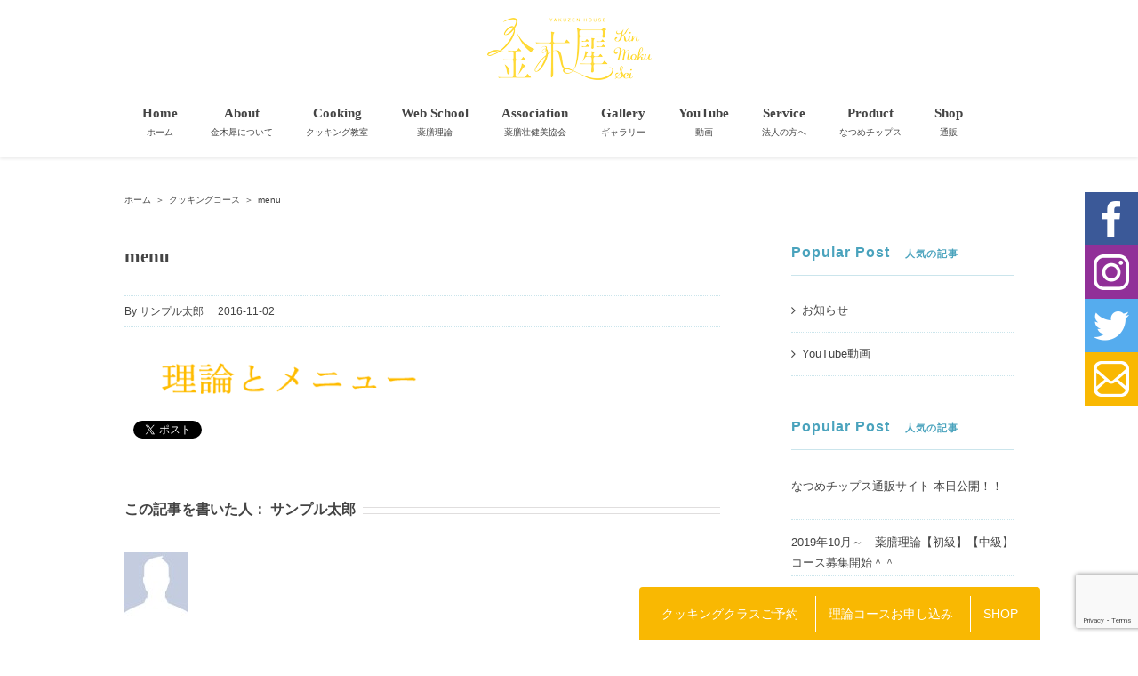

--- FILE ---
content_type: text/html; charset=utf-8
request_url: https://www.google.com/recaptcha/api2/anchor?ar=1&k=6LepusknAAAAAGGefygBVdMcj-VRzIst8GDbjCLq&co=aHR0cHM6Ly9raW5tb2t1c2VpLXkuY29tOjQ0Mw..&hl=en&v=PoyoqOPhxBO7pBk68S4YbpHZ&size=invisible&anchor-ms=20000&execute-ms=30000&cb=oftmkb3qjzim
body_size: 49835
content:
<!DOCTYPE HTML><html dir="ltr" lang="en"><head><meta http-equiv="Content-Type" content="text/html; charset=UTF-8">
<meta http-equiv="X-UA-Compatible" content="IE=edge">
<title>reCAPTCHA</title>
<style type="text/css">
/* cyrillic-ext */
@font-face {
  font-family: 'Roboto';
  font-style: normal;
  font-weight: 400;
  font-stretch: 100%;
  src: url(//fonts.gstatic.com/s/roboto/v48/KFO7CnqEu92Fr1ME7kSn66aGLdTylUAMa3GUBHMdazTgWw.woff2) format('woff2');
  unicode-range: U+0460-052F, U+1C80-1C8A, U+20B4, U+2DE0-2DFF, U+A640-A69F, U+FE2E-FE2F;
}
/* cyrillic */
@font-face {
  font-family: 'Roboto';
  font-style: normal;
  font-weight: 400;
  font-stretch: 100%;
  src: url(//fonts.gstatic.com/s/roboto/v48/KFO7CnqEu92Fr1ME7kSn66aGLdTylUAMa3iUBHMdazTgWw.woff2) format('woff2');
  unicode-range: U+0301, U+0400-045F, U+0490-0491, U+04B0-04B1, U+2116;
}
/* greek-ext */
@font-face {
  font-family: 'Roboto';
  font-style: normal;
  font-weight: 400;
  font-stretch: 100%;
  src: url(//fonts.gstatic.com/s/roboto/v48/KFO7CnqEu92Fr1ME7kSn66aGLdTylUAMa3CUBHMdazTgWw.woff2) format('woff2');
  unicode-range: U+1F00-1FFF;
}
/* greek */
@font-face {
  font-family: 'Roboto';
  font-style: normal;
  font-weight: 400;
  font-stretch: 100%;
  src: url(//fonts.gstatic.com/s/roboto/v48/KFO7CnqEu92Fr1ME7kSn66aGLdTylUAMa3-UBHMdazTgWw.woff2) format('woff2');
  unicode-range: U+0370-0377, U+037A-037F, U+0384-038A, U+038C, U+038E-03A1, U+03A3-03FF;
}
/* math */
@font-face {
  font-family: 'Roboto';
  font-style: normal;
  font-weight: 400;
  font-stretch: 100%;
  src: url(//fonts.gstatic.com/s/roboto/v48/KFO7CnqEu92Fr1ME7kSn66aGLdTylUAMawCUBHMdazTgWw.woff2) format('woff2');
  unicode-range: U+0302-0303, U+0305, U+0307-0308, U+0310, U+0312, U+0315, U+031A, U+0326-0327, U+032C, U+032F-0330, U+0332-0333, U+0338, U+033A, U+0346, U+034D, U+0391-03A1, U+03A3-03A9, U+03B1-03C9, U+03D1, U+03D5-03D6, U+03F0-03F1, U+03F4-03F5, U+2016-2017, U+2034-2038, U+203C, U+2040, U+2043, U+2047, U+2050, U+2057, U+205F, U+2070-2071, U+2074-208E, U+2090-209C, U+20D0-20DC, U+20E1, U+20E5-20EF, U+2100-2112, U+2114-2115, U+2117-2121, U+2123-214F, U+2190, U+2192, U+2194-21AE, U+21B0-21E5, U+21F1-21F2, U+21F4-2211, U+2213-2214, U+2216-22FF, U+2308-230B, U+2310, U+2319, U+231C-2321, U+2336-237A, U+237C, U+2395, U+239B-23B7, U+23D0, U+23DC-23E1, U+2474-2475, U+25AF, U+25B3, U+25B7, U+25BD, U+25C1, U+25CA, U+25CC, U+25FB, U+266D-266F, U+27C0-27FF, U+2900-2AFF, U+2B0E-2B11, U+2B30-2B4C, U+2BFE, U+3030, U+FF5B, U+FF5D, U+1D400-1D7FF, U+1EE00-1EEFF;
}
/* symbols */
@font-face {
  font-family: 'Roboto';
  font-style: normal;
  font-weight: 400;
  font-stretch: 100%;
  src: url(//fonts.gstatic.com/s/roboto/v48/KFO7CnqEu92Fr1ME7kSn66aGLdTylUAMaxKUBHMdazTgWw.woff2) format('woff2');
  unicode-range: U+0001-000C, U+000E-001F, U+007F-009F, U+20DD-20E0, U+20E2-20E4, U+2150-218F, U+2190, U+2192, U+2194-2199, U+21AF, U+21E6-21F0, U+21F3, U+2218-2219, U+2299, U+22C4-22C6, U+2300-243F, U+2440-244A, U+2460-24FF, U+25A0-27BF, U+2800-28FF, U+2921-2922, U+2981, U+29BF, U+29EB, U+2B00-2BFF, U+4DC0-4DFF, U+FFF9-FFFB, U+10140-1018E, U+10190-1019C, U+101A0, U+101D0-101FD, U+102E0-102FB, U+10E60-10E7E, U+1D2C0-1D2D3, U+1D2E0-1D37F, U+1F000-1F0FF, U+1F100-1F1AD, U+1F1E6-1F1FF, U+1F30D-1F30F, U+1F315, U+1F31C, U+1F31E, U+1F320-1F32C, U+1F336, U+1F378, U+1F37D, U+1F382, U+1F393-1F39F, U+1F3A7-1F3A8, U+1F3AC-1F3AF, U+1F3C2, U+1F3C4-1F3C6, U+1F3CA-1F3CE, U+1F3D4-1F3E0, U+1F3ED, U+1F3F1-1F3F3, U+1F3F5-1F3F7, U+1F408, U+1F415, U+1F41F, U+1F426, U+1F43F, U+1F441-1F442, U+1F444, U+1F446-1F449, U+1F44C-1F44E, U+1F453, U+1F46A, U+1F47D, U+1F4A3, U+1F4B0, U+1F4B3, U+1F4B9, U+1F4BB, U+1F4BF, U+1F4C8-1F4CB, U+1F4D6, U+1F4DA, U+1F4DF, U+1F4E3-1F4E6, U+1F4EA-1F4ED, U+1F4F7, U+1F4F9-1F4FB, U+1F4FD-1F4FE, U+1F503, U+1F507-1F50B, U+1F50D, U+1F512-1F513, U+1F53E-1F54A, U+1F54F-1F5FA, U+1F610, U+1F650-1F67F, U+1F687, U+1F68D, U+1F691, U+1F694, U+1F698, U+1F6AD, U+1F6B2, U+1F6B9-1F6BA, U+1F6BC, U+1F6C6-1F6CF, U+1F6D3-1F6D7, U+1F6E0-1F6EA, U+1F6F0-1F6F3, U+1F6F7-1F6FC, U+1F700-1F7FF, U+1F800-1F80B, U+1F810-1F847, U+1F850-1F859, U+1F860-1F887, U+1F890-1F8AD, U+1F8B0-1F8BB, U+1F8C0-1F8C1, U+1F900-1F90B, U+1F93B, U+1F946, U+1F984, U+1F996, U+1F9E9, U+1FA00-1FA6F, U+1FA70-1FA7C, U+1FA80-1FA89, U+1FA8F-1FAC6, U+1FACE-1FADC, U+1FADF-1FAE9, U+1FAF0-1FAF8, U+1FB00-1FBFF;
}
/* vietnamese */
@font-face {
  font-family: 'Roboto';
  font-style: normal;
  font-weight: 400;
  font-stretch: 100%;
  src: url(//fonts.gstatic.com/s/roboto/v48/KFO7CnqEu92Fr1ME7kSn66aGLdTylUAMa3OUBHMdazTgWw.woff2) format('woff2');
  unicode-range: U+0102-0103, U+0110-0111, U+0128-0129, U+0168-0169, U+01A0-01A1, U+01AF-01B0, U+0300-0301, U+0303-0304, U+0308-0309, U+0323, U+0329, U+1EA0-1EF9, U+20AB;
}
/* latin-ext */
@font-face {
  font-family: 'Roboto';
  font-style: normal;
  font-weight: 400;
  font-stretch: 100%;
  src: url(//fonts.gstatic.com/s/roboto/v48/KFO7CnqEu92Fr1ME7kSn66aGLdTylUAMa3KUBHMdazTgWw.woff2) format('woff2');
  unicode-range: U+0100-02BA, U+02BD-02C5, U+02C7-02CC, U+02CE-02D7, U+02DD-02FF, U+0304, U+0308, U+0329, U+1D00-1DBF, U+1E00-1E9F, U+1EF2-1EFF, U+2020, U+20A0-20AB, U+20AD-20C0, U+2113, U+2C60-2C7F, U+A720-A7FF;
}
/* latin */
@font-face {
  font-family: 'Roboto';
  font-style: normal;
  font-weight: 400;
  font-stretch: 100%;
  src: url(//fonts.gstatic.com/s/roboto/v48/KFO7CnqEu92Fr1ME7kSn66aGLdTylUAMa3yUBHMdazQ.woff2) format('woff2');
  unicode-range: U+0000-00FF, U+0131, U+0152-0153, U+02BB-02BC, U+02C6, U+02DA, U+02DC, U+0304, U+0308, U+0329, U+2000-206F, U+20AC, U+2122, U+2191, U+2193, U+2212, U+2215, U+FEFF, U+FFFD;
}
/* cyrillic-ext */
@font-face {
  font-family: 'Roboto';
  font-style: normal;
  font-weight: 500;
  font-stretch: 100%;
  src: url(//fonts.gstatic.com/s/roboto/v48/KFO7CnqEu92Fr1ME7kSn66aGLdTylUAMa3GUBHMdazTgWw.woff2) format('woff2');
  unicode-range: U+0460-052F, U+1C80-1C8A, U+20B4, U+2DE0-2DFF, U+A640-A69F, U+FE2E-FE2F;
}
/* cyrillic */
@font-face {
  font-family: 'Roboto';
  font-style: normal;
  font-weight: 500;
  font-stretch: 100%;
  src: url(//fonts.gstatic.com/s/roboto/v48/KFO7CnqEu92Fr1ME7kSn66aGLdTylUAMa3iUBHMdazTgWw.woff2) format('woff2');
  unicode-range: U+0301, U+0400-045F, U+0490-0491, U+04B0-04B1, U+2116;
}
/* greek-ext */
@font-face {
  font-family: 'Roboto';
  font-style: normal;
  font-weight: 500;
  font-stretch: 100%;
  src: url(//fonts.gstatic.com/s/roboto/v48/KFO7CnqEu92Fr1ME7kSn66aGLdTylUAMa3CUBHMdazTgWw.woff2) format('woff2');
  unicode-range: U+1F00-1FFF;
}
/* greek */
@font-face {
  font-family: 'Roboto';
  font-style: normal;
  font-weight: 500;
  font-stretch: 100%;
  src: url(//fonts.gstatic.com/s/roboto/v48/KFO7CnqEu92Fr1ME7kSn66aGLdTylUAMa3-UBHMdazTgWw.woff2) format('woff2');
  unicode-range: U+0370-0377, U+037A-037F, U+0384-038A, U+038C, U+038E-03A1, U+03A3-03FF;
}
/* math */
@font-face {
  font-family: 'Roboto';
  font-style: normal;
  font-weight: 500;
  font-stretch: 100%;
  src: url(//fonts.gstatic.com/s/roboto/v48/KFO7CnqEu92Fr1ME7kSn66aGLdTylUAMawCUBHMdazTgWw.woff2) format('woff2');
  unicode-range: U+0302-0303, U+0305, U+0307-0308, U+0310, U+0312, U+0315, U+031A, U+0326-0327, U+032C, U+032F-0330, U+0332-0333, U+0338, U+033A, U+0346, U+034D, U+0391-03A1, U+03A3-03A9, U+03B1-03C9, U+03D1, U+03D5-03D6, U+03F0-03F1, U+03F4-03F5, U+2016-2017, U+2034-2038, U+203C, U+2040, U+2043, U+2047, U+2050, U+2057, U+205F, U+2070-2071, U+2074-208E, U+2090-209C, U+20D0-20DC, U+20E1, U+20E5-20EF, U+2100-2112, U+2114-2115, U+2117-2121, U+2123-214F, U+2190, U+2192, U+2194-21AE, U+21B0-21E5, U+21F1-21F2, U+21F4-2211, U+2213-2214, U+2216-22FF, U+2308-230B, U+2310, U+2319, U+231C-2321, U+2336-237A, U+237C, U+2395, U+239B-23B7, U+23D0, U+23DC-23E1, U+2474-2475, U+25AF, U+25B3, U+25B7, U+25BD, U+25C1, U+25CA, U+25CC, U+25FB, U+266D-266F, U+27C0-27FF, U+2900-2AFF, U+2B0E-2B11, U+2B30-2B4C, U+2BFE, U+3030, U+FF5B, U+FF5D, U+1D400-1D7FF, U+1EE00-1EEFF;
}
/* symbols */
@font-face {
  font-family: 'Roboto';
  font-style: normal;
  font-weight: 500;
  font-stretch: 100%;
  src: url(//fonts.gstatic.com/s/roboto/v48/KFO7CnqEu92Fr1ME7kSn66aGLdTylUAMaxKUBHMdazTgWw.woff2) format('woff2');
  unicode-range: U+0001-000C, U+000E-001F, U+007F-009F, U+20DD-20E0, U+20E2-20E4, U+2150-218F, U+2190, U+2192, U+2194-2199, U+21AF, U+21E6-21F0, U+21F3, U+2218-2219, U+2299, U+22C4-22C6, U+2300-243F, U+2440-244A, U+2460-24FF, U+25A0-27BF, U+2800-28FF, U+2921-2922, U+2981, U+29BF, U+29EB, U+2B00-2BFF, U+4DC0-4DFF, U+FFF9-FFFB, U+10140-1018E, U+10190-1019C, U+101A0, U+101D0-101FD, U+102E0-102FB, U+10E60-10E7E, U+1D2C0-1D2D3, U+1D2E0-1D37F, U+1F000-1F0FF, U+1F100-1F1AD, U+1F1E6-1F1FF, U+1F30D-1F30F, U+1F315, U+1F31C, U+1F31E, U+1F320-1F32C, U+1F336, U+1F378, U+1F37D, U+1F382, U+1F393-1F39F, U+1F3A7-1F3A8, U+1F3AC-1F3AF, U+1F3C2, U+1F3C4-1F3C6, U+1F3CA-1F3CE, U+1F3D4-1F3E0, U+1F3ED, U+1F3F1-1F3F3, U+1F3F5-1F3F7, U+1F408, U+1F415, U+1F41F, U+1F426, U+1F43F, U+1F441-1F442, U+1F444, U+1F446-1F449, U+1F44C-1F44E, U+1F453, U+1F46A, U+1F47D, U+1F4A3, U+1F4B0, U+1F4B3, U+1F4B9, U+1F4BB, U+1F4BF, U+1F4C8-1F4CB, U+1F4D6, U+1F4DA, U+1F4DF, U+1F4E3-1F4E6, U+1F4EA-1F4ED, U+1F4F7, U+1F4F9-1F4FB, U+1F4FD-1F4FE, U+1F503, U+1F507-1F50B, U+1F50D, U+1F512-1F513, U+1F53E-1F54A, U+1F54F-1F5FA, U+1F610, U+1F650-1F67F, U+1F687, U+1F68D, U+1F691, U+1F694, U+1F698, U+1F6AD, U+1F6B2, U+1F6B9-1F6BA, U+1F6BC, U+1F6C6-1F6CF, U+1F6D3-1F6D7, U+1F6E0-1F6EA, U+1F6F0-1F6F3, U+1F6F7-1F6FC, U+1F700-1F7FF, U+1F800-1F80B, U+1F810-1F847, U+1F850-1F859, U+1F860-1F887, U+1F890-1F8AD, U+1F8B0-1F8BB, U+1F8C0-1F8C1, U+1F900-1F90B, U+1F93B, U+1F946, U+1F984, U+1F996, U+1F9E9, U+1FA00-1FA6F, U+1FA70-1FA7C, U+1FA80-1FA89, U+1FA8F-1FAC6, U+1FACE-1FADC, U+1FADF-1FAE9, U+1FAF0-1FAF8, U+1FB00-1FBFF;
}
/* vietnamese */
@font-face {
  font-family: 'Roboto';
  font-style: normal;
  font-weight: 500;
  font-stretch: 100%;
  src: url(//fonts.gstatic.com/s/roboto/v48/KFO7CnqEu92Fr1ME7kSn66aGLdTylUAMa3OUBHMdazTgWw.woff2) format('woff2');
  unicode-range: U+0102-0103, U+0110-0111, U+0128-0129, U+0168-0169, U+01A0-01A1, U+01AF-01B0, U+0300-0301, U+0303-0304, U+0308-0309, U+0323, U+0329, U+1EA0-1EF9, U+20AB;
}
/* latin-ext */
@font-face {
  font-family: 'Roboto';
  font-style: normal;
  font-weight: 500;
  font-stretch: 100%;
  src: url(//fonts.gstatic.com/s/roboto/v48/KFO7CnqEu92Fr1ME7kSn66aGLdTylUAMa3KUBHMdazTgWw.woff2) format('woff2');
  unicode-range: U+0100-02BA, U+02BD-02C5, U+02C7-02CC, U+02CE-02D7, U+02DD-02FF, U+0304, U+0308, U+0329, U+1D00-1DBF, U+1E00-1E9F, U+1EF2-1EFF, U+2020, U+20A0-20AB, U+20AD-20C0, U+2113, U+2C60-2C7F, U+A720-A7FF;
}
/* latin */
@font-face {
  font-family: 'Roboto';
  font-style: normal;
  font-weight: 500;
  font-stretch: 100%;
  src: url(//fonts.gstatic.com/s/roboto/v48/KFO7CnqEu92Fr1ME7kSn66aGLdTylUAMa3yUBHMdazQ.woff2) format('woff2');
  unicode-range: U+0000-00FF, U+0131, U+0152-0153, U+02BB-02BC, U+02C6, U+02DA, U+02DC, U+0304, U+0308, U+0329, U+2000-206F, U+20AC, U+2122, U+2191, U+2193, U+2212, U+2215, U+FEFF, U+FFFD;
}
/* cyrillic-ext */
@font-face {
  font-family: 'Roboto';
  font-style: normal;
  font-weight: 900;
  font-stretch: 100%;
  src: url(//fonts.gstatic.com/s/roboto/v48/KFO7CnqEu92Fr1ME7kSn66aGLdTylUAMa3GUBHMdazTgWw.woff2) format('woff2');
  unicode-range: U+0460-052F, U+1C80-1C8A, U+20B4, U+2DE0-2DFF, U+A640-A69F, U+FE2E-FE2F;
}
/* cyrillic */
@font-face {
  font-family: 'Roboto';
  font-style: normal;
  font-weight: 900;
  font-stretch: 100%;
  src: url(//fonts.gstatic.com/s/roboto/v48/KFO7CnqEu92Fr1ME7kSn66aGLdTylUAMa3iUBHMdazTgWw.woff2) format('woff2');
  unicode-range: U+0301, U+0400-045F, U+0490-0491, U+04B0-04B1, U+2116;
}
/* greek-ext */
@font-face {
  font-family: 'Roboto';
  font-style: normal;
  font-weight: 900;
  font-stretch: 100%;
  src: url(//fonts.gstatic.com/s/roboto/v48/KFO7CnqEu92Fr1ME7kSn66aGLdTylUAMa3CUBHMdazTgWw.woff2) format('woff2');
  unicode-range: U+1F00-1FFF;
}
/* greek */
@font-face {
  font-family: 'Roboto';
  font-style: normal;
  font-weight: 900;
  font-stretch: 100%;
  src: url(//fonts.gstatic.com/s/roboto/v48/KFO7CnqEu92Fr1ME7kSn66aGLdTylUAMa3-UBHMdazTgWw.woff2) format('woff2');
  unicode-range: U+0370-0377, U+037A-037F, U+0384-038A, U+038C, U+038E-03A1, U+03A3-03FF;
}
/* math */
@font-face {
  font-family: 'Roboto';
  font-style: normal;
  font-weight: 900;
  font-stretch: 100%;
  src: url(//fonts.gstatic.com/s/roboto/v48/KFO7CnqEu92Fr1ME7kSn66aGLdTylUAMawCUBHMdazTgWw.woff2) format('woff2');
  unicode-range: U+0302-0303, U+0305, U+0307-0308, U+0310, U+0312, U+0315, U+031A, U+0326-0327, U+032C, U+032F-0330, U+0332-0333, U+0338, U+033A, U+0346, U+034D, U+0391-03A1, U+03A3-03A9, U+03B1-03C9, U+03D1, U+03D5-03D6, U+03F0-03F1, U+03F4-03F5, U+2016-2017, U+2034-2038, U+203C, U+2040, U+2043, U+2047, U+2050, U+2057, U+205F, U+2070-2071, U+2074-208E, U+2090-209C, U+20D0-20DC, U+20E1, U+20E5-20EF, U+2100-2112, U+2114-2115, U+2117-2121, U+2123-214F, U+2190, U+2192, U+2194-21AE, U+21B0-21E5, U+21F1-21F2, U+21F4-2211, U+2213-2214, U+2216-22FF, U+2308-230B, U+2310, U+2319, U+231C-2321, U+2336-237A, U+237C, U+2395, U+239B-23B7, U+23D0, U+23DC-23E1, U+2474-2475, U+25AF, U+25B3, U+25B7, U+25BD, U+25C1, U+25CA, U+25CC, U+25FB, U+266D-266F, U+27C0-27FF, U+2900-2AFF, U+2B0E-2B11, U+2B30-2B4C, U+2BFE, U+3030, U+FF5B, U+FF5D, U+1D400-1D7FF, U+1EE00-1EEFF;
}
/* symbols */
@font-face {
  font-family: 'Roboto';
  font-style: normal;
  font-weight: 900;
  font-stretch: 100%;
  src: url(//fonts.gstatic.com/s/roboto/v48/KFO7CnqEu92Fr1ME7kSn66aGLdTylUAMaxKUBHMdazTgWw.woff2) format('woff2');
  unicode-range: U+0001-000C, U+000E-001F, U+007F-009F, U+20DD-20E0, U+20E2-20E4, U+2150-218F, U+2190, U+2192, U+2194-2199, U+21AF, U+21E6-21F0, U+21F3, U+2218-2219, U+2299, U+22C4-22C6, U+2300-243F, U+2440-244A, U+2460-24FF, U+25A0-27BF, U+2800-28FF, U+2921-2922, U+2981, U+29BF, U+29EB, U+2B00-2BFF, U+4DC0-4DFF, U+FFF9-FFFB, U+10140-1018E, U+10190-1019C, U+101A0, U+101D0-101FD, U+102E0-102FB, U+10E60-10E7E, U+1D2C0-1D2D3, U+1D2E0-1D37F, U+1F000-1F0FF, U+1F100-1F1AD, U+1F1E6-1F1FF, U+1F30D-1F30F, U+1F315, U+1F31C, U+1F31E, U+1F320-1F32C, U+1F336, U+1F378, U+1F37D, U+1F382, U+1F393-1F39F, U+1F3A7-1F3A8, U+1F3AC-1F3AF, U+1F3C2, U+1F3C4-1F3C6, U+1F3CA-1F3CE, U+1F3D4-1F3E0, U+1F3ED, U+1F3F1-1F3F3, U+1F3F5-1F3F7, U+1F408, U+1F415, U+1F41F, U+1F426, U+1F43F, U+1F441-1F442, U+1F444, U+1F446-1F449, U+1F44C-1F44E, U+1F453, U+1F46A, U+1F47D, U+1F4A3, U+1F4B0, U+1F4B3, U+1F4B9, U+1F4BB, U+1F4BF, U+1F4C8-1F4CB, U+1F4D6, U+1F4DA, U+1F4DF, U+1F4E3-1F4E6, U+1F4EA-1F4ED, U+1F4F7, U+1F4F9-1F4FB, U+1F4FD-1F4FE, U+1F503, U+1F507-1F50B, U+1F50D, U+1F512-1F513, U+1F53E-1F54A, U+1F54F-1F5FA, U+1F610, U+1F650-1F67F, U+1F687, U+1F68D, U+1F691, U+1F694, U+1F698, U+1F6AD, U+1F6B2, U+1F6B9-1F6BA, U+1F6BC, U+1F6C6-1F6CF, U+1F6D3-1F6D7, U+1F6E0-1F6EA, U+1F6F0-1F6F3, U+1F6F7-1F6FC, U+1F700-1F7FF, U+1F800-1F80B, U+1F810-1F847, U+1F850-1F859, U+1F860-1F887, U+1F890-1F8AD, U+1F8B0-1F8BB, U+1F8C0-1F8C1, U+1F900-1F90B, U+1F93B, U+1F946, U+1F984, U+1F996, U+1F9E9, U+1FA00-1FA6F, U+1FA70-1FA7C, U+1FA80-1FA89, U+1FA8F-1FAC6, U+1FACE-1FADC, U+1FADF-1FAE9, U+1FAF0-1FAF8, U+1FB00-1FBFF;
}
/* vietnamese */
@font-face {
  font-family: 'Roboto';
  font-style: normal;
  font-weight: 900;
  font-stretch: 100%;
  src: url(//fonts.gstatic.com/s/roboto/v48/KFO7CnqEu92Fr1ME7kSn66aGLdTylUAMa3OUBHMdazTgWw.woff2) format('woff2');
  unicode-range: U+0102-0103, U+0110-0111, U+0128-0129, U+0168-0169, U+01A0-01A1, U+01AF-01B0, U+0300-0301, U+0303-0304, U+0308-0309, U+0323, U+0329, U+1EA0-1EF9, U+20AB;
}
/* latin-ext */
@font-face {
  font-family: 'Roboto';
  font-style: normal;
  font-weight: 900;
  font-stretch: 100%;
  src: url(//fonts.gstatic.com/s/roboto/v48/KFO7CnqEu92Fr1ME7kSn66aGLdTylUAMa3KUBHMdazTgWw.woff2) format('woff2');
  unicode-range: U+0100-02BA, U+02BD-02C5, U+02C7-02CC, U+02CE-02D7, U+02DD-02FF, U+0304, U+0308, U+0329, U+1D00-1DBF, U+1E00-1E9F, U+1EF2-1EFF, U+2020, U+20A0-20AB, U+20AD-20C0, U+2113, U+2C60-2C7F, U+A720-A7FF;
}
/* latin */
@font-face {
  font-family: 'Roboto';
  font-style: normal;
  font-weight: 900;
  font-stretch: 100%;
  src: url(//fonts.gstatic.com/s/roboto/v48/KFO7CnqEu92Fr1ME7kSn66aGLdTylUAMa3yUBHMdazQ.woff2) format('woff2');
  unicode-range: U+0000-00FF, U+0131, U+0152-0153, U+02BB-02BC, U+02C6, U+02DA, U+02DC, U+0304, U+0308, U+0329, U+2000-206F, U+20AC, U+2122, U+2191, U+2193, U+2212, U+2215, U+FEFF, U+FFFD;
}

</style>
<link rel="stylesheet" type="text/css" href="https://www.gstatic.com/recaptcha/releases/PoyoqOPhxBO7pBk68S4YbpHZ/styles__ltr.css">
<script nonce="_b7KqCNoU56BYTnq97zn7A" type="text/javascript">window['__recaptcha_api'] = 'https://www.google.com/recaptcha/api2/';</script>
<script type="text/javascript" src="https://www.gstatic.com/recaptcha/releases/PoyoqOPhxBO7pBk68S4YbpHZ/recaptcha__en.js" nonce="_b7KqCNoU56BYTnq97zn7A">
      
    </script></head>
<body><div id="rc-anchor-alert" class="rc-anchor-alert"></div>
<input type="hidden" id="recaptcha-token" value="[base64]">
<script type="text/javascript" nonce="_b7KqCNoU56BYTnq97zn7A">
      recaptcha.anchor.Main.init("[\x22ainput\x22,[\x22bgdata\x22,\x22\x22,\[base64]/[base64]/[base64]/[base64]/[base64]/[base64]/KGcoTywyNTMsTy5PKSxVRyhPLEMpKTpnKE8sMjUzLEMpLE8pKSxsKSksTykpfSxieT1mdW5jdGlvbihDLE8sdSxsKXtmb3IobD0odT1SKEMpLDApO08+MDtPLS0pbD1sPDw4fFooQyk7ZyhDLHUsbCl9LFVHPWZ1bmN0aW9uKEMsTyl7Qy5pLmxlbmd0aD4xMDQ/[base64]/[base64]/[base64]/[base64]/[base64]/[base64]/[base64]\\u003d\x22,\[base64]\\u003d\x22,\x22wow3w4cJMUzDjMOgw7xZFHbCqMKvaSPDlkIIwrDCuizCt0DDhi84wq7DnRXDvBV2Hnhkw77Ckj/ClsKzXRNmZMOLHVbCr8Obw7XDpgXCk8K2U1hRw7JGwqVFTSbClC/[base64]/CkcOAwrjCicOtwq0QV8Kmch/CuXXDmsOHwoheG8K/LXPCgDfDisOow6zDisKNfjnCl8KBLBnCvn4ucMOQwqPDmcKPw4oABUlLZHHCgsKcw6gHTMOjF1zDgsK7YGHClcOpw7FEYsKZE8KIbcKeLsKywoBfwoDCgiobwqthw4/DgRhJwqLCrmoVwp7Dsnd7MsOPwrhEw6/[base64]/[base64]/[base64]/[base64]/CoxrCsi9zecOKIcKRw4HClMOTwqrCqMO7DkvDvMOHPETDgAABfWxow7QowqgYwrTCnsK8wo3DosKEwoMsHRDDo0FTw4/Cp8K9dAlFw4ZZw7UDw7jCjsKAwrTDmcOyfxJmwrd1wod9ZhHCt8O6wrUJwoBAw6xlcyzCs8KRdSx7VQ/[base64]/CpmzCk0gFw6fDrsKiMcK+wodHVDUOwrPCs8OSNn3Ck0pLwqUhw4VUGsKkV10DXMKyGUHDhjZqwpg1wqHDnsO1bcKnMMOSwrVXw57CisKDTcKDfsKJR8KIGkoAwpzCicK/[base64]/DmzXDsRslw7ZkS8Kxw57CrUzClsKKwr7Dq8OVw5cyEMOmwqsGDMKnfsKQTsKWwo3CpC9Cw4VHf10JJ3s1bSjDk8OuLzvCscORbMOFw5TCuTDDrMK2SCkvLMOcYRZKRcOkFh3DrC0/MMK1w43CvcKVGHbDpjjDjsOnwoHDnsKZf8KBwpXCvCvCoMO4w5NMwqV3GAbDmSATwq57wpJlHX5xwrbCv8KbFsKVXHLCh0ctwrXDhcO5w7DDmm9Xw6/DmMKjXcOKeA17SDvDpV8iScKgwq/[base64]/JF/DvX/Cr0LCpMKZahh1wr1xwrUDw6/Dh8OCZmMww63CucKawqDDjMORwpHDrcOjWXzCpyM2JsK5wpTDlGsgwpx0dWPChB1Lw4HDjMKRdQ/DuMKBb8OlwofDrC04bsOfwq/CvmdcCcOfw6I8w6Z2w6jDpTLDoRs5M8KDwrgow5QawrUpaMKwDi3DkMK+wocZesKnOcKVbWrCqMKpPxp5w4UVw6zDpcKYHB/DjsOPHMO7O8K8J8KtCcKkOsOyw47CpylHw4h0Q8OMa8KPw5tBwo5ZdMOsGcKrJMOXc8KZw6ELfknDsgTCrMOGwp3DpsODW8KLw4PDisK2w7h5CcK7AcOgw7F8wqFww45owq9/wo/DtcO4w5HDlUN/Z8K/[base64]/[base64]/KX5EwprCpsK1FMOAGiXDnifDosOvw49SeGXDhVrCn8OYwpzCgnotUcKVw5oFw6YowrMgTgdBDFQbw53DmjUQK8KlwqFCwqNMwrjCvMKiw7XCmWgswrg3w4cNUU1mwoJwwrEwwpnDgBE/w7rChsOkw5Y6X8OUXMOwwqJLwp7Cqj7DosOUw5rDjsK8wqgXQ8OKw6Y7XMOxwoTDvMKMwr5tbcKRwq1cw6fCnz3Cv8KDwpBLGsKAXVBiwr/CqsK+A8KlQn9uYsOCw7lpXcKkVsKlw60IKQ9STcOVHcKbwrpnEsORdcO3w69ww7nDrQvDkMOnw5LCgWLDlMODChLCpMOhT8KsMMO9wonDmQx8d8KEwp7Do8OcN8OwwqFWw63CnzZ/w6QBYMOhwq/CqMKqU8O+YUjCnX0wWT9PXwTDmALDjcK4c18swrjDjiZQwr3DocKrw5DCu8OxJ0nCpjLDqyPDsXFBKcOZL0wXwq3CkcOdAsOaAVAVScKjw6EXw4HDhsOhV8KvbUrCmB3CuMKNFsO3A8K4w6UQw7zCtDguXcK2w7MZwoF3wqh0w7Rpw54MwpbDiMKtf1bDg0B/UjzCt1DCmTluWiVYwrwsw7fDlMKHwpkEb8KYJ2RVOMOuNsK+R8Kuwp5RwpxXX8O4JUN0woPClMOGwoDDjzB/c1jCvQ9XJMK3aErCt3fCrHvCgMKQJsOfw7fCocO7QMOtWx3ChsOUwpRrw60aSMObwovCohXCusKhYiUDwohbwp3DiR/[base64]/w693UBMTNcOhw71oZMKvSsOSYMOqR37CncK8w40jwqzDocOfw7PDocORSyTDvMK0KMOjN8KeA2TDqTnDmcOKw6bCnsOfw65JwqbDnMO9w6nCr8OgQCY2F8KvwrJvw4rCmCAgdn/[base64]/w6dHPsKmNCHCiktBwosQQcK1AcKgwpAAw6XDh8OYVsOuMsOGICQWw4/[base64]/DrWB3wq8xfMKnw5TDjcOzKw4kw4HDmcOjTMKfLh0xw4YxVsOAwrQvGcKlNsKbwrgvw4DDt2YhDsOoZ8KaLBjDkcOWSsKLw5DDqDJMEl9fX18CB1AXwr/DnnpmSsOSwpHDt8Opw67Dq8OaS8Opwo/Cq8OOwofDtwBOdsO9TyzDl8OKw7Agw7/Dv8OwHMOZZQfDsx/Ch04yw6HDlMKuwrpnbE8rPcOZa1DCnMOUwp3Dk0JHecOGTgHDgFF5w6XDnsK0NB7Dg1JUw4nDlivCqTBbARHCiVcPMxkXI8KbwrbDlSfDvcKvVkYEwrh7wrjCsUwmMMKhOUbDkCsDw7PCin8yecOkw6fDhy5DeB/CpcK8dWpUdAjDo2JQwqUIw7A8VHN+w4wfesOcfcKpFio8MgZlw5zCp8O2UnDDpXwndCrCrVk4QMK/DcKow493WWtrw48Fw6HCqBTCk8KSwqZUcWnDqcKiTUzCqF4uwp8mTxx0U358wpPDhcOcw4rCtcKUw73DkFTCmkVqRcO7wp9OTMKfKx/CpGRrwovCi8KQwovDmsORw7PDjB/CsALDucOlwpQqwqzDh8OmU31MU8KBw4fDgijDlzjDiAHCsMK1JytOBx05Qksbw4EBw4BewpHChMKww5dmw5zDih3DlXnDqy0ABMKwMhFRBMKIFcK9wpDDncKpU016w5PDusKTwo5nw5XDtsK4bXbDusKZQD3DgSMZwo0MSMKPWFNkw5I7wpcYwp7CojfCny0pwr/DucOpw6gVesOWw4/ChcKQw7zCqQTDsAVMDh3Ci8OYPwwTwrhVwolDw73Dv1V8OMKVbSQRfVXCrcKFwqnDqjFOwo5wG0c+XDVhw5xJPjI8w5NNw7cXJy1Pwq/CgsKfw7TChMKpwq5qCcKxwoTCm8KbNivDtELCnsO7GsOLfMO6w6vDhcKEdQBAM2jClVp+AcOgccKsYm48DzEQwrQtw7vCiMK+PAkyH8OGwpvDiMOZCsKkwprDg8KVK0TDkmRDw6UNJ35tw599w7DDhMO+F8KeX3oZNMODw404aWAKXX7Dj8Kbw5cUw6LCkx/DjRBFakNEw5tAwr7DqMKjwp8vwqvDqjfCvcO5K8K6w4XDl8O0RTHDkjPDmcOHwroGRwskw6IhwoFxw4LCoWfDsCoZecOfbH5xwqXCnG3Cu8OpMsKCH8OXFMKEw7nCosK8w5E+GRhxw63DksKzw5rDgcO6w7kOU8KRVMO/w5x5woLCgWzCvsKaw4fCi17Dtw4jMxDDrsKUw7slw7PDqEbCosOURcKJMcO8w4jDpMOlw5BwwpzCv2vCvcK1w6HChkvCnsOod8OfFsOwTAXCpMKYNMKENnBewoxNw6fCmn3DoMODw4hgwowIQ11Xw6fCoMOUw5vDjcO7wrHCicKGw7AVw5xTGcKgFcOUw7/CnMKnw73DiMKowpYJw6DDrwJ8QVcLcMOpwqg3w6/CvlzDpR/[base64]/Xzl3S8Kaw4bCj1J/[base64]/AxjDk2nCqS8bw79ZwrVzWiHDncOPw4rCo8Knw4Utw5rDoMO2w45IwrBGb8OALcOUO8KIRsOJw6HCisOmw5bDscKTBlwTfylywpbCqMKtEVzCtF9jLMOUOMOlw5LCssKATMOVQsOqwrjDr8O0w5zDocOLCDdaw6lJwq9CC8O6B8O+SMOUw5oCFsKbG2/[base64]/w7lrwpbCuFHCmMKaZcOUAsOWDwfChEN1w5lPVsOowpDCu1MGw6FFSsK6M0XDv8ORwpkQwqnCglRZw4HDpWsjw5vDjRJWwqI5w6Y9BCnCs8K/AsOBw45zwqvDqsKTwqfCo1HDp8OoSsKZw4jCl8KQSMO/w7LCjW7DhsOMTWHDiVY7UMOWwrDCmMKnCzJ1w7dOwrE0G3Q8W8OMwpvDosKkwrnCs0rCrcO7w79mAxzCiMKfX8KEwobClCYawqDCj8KswrgrHcOywrl7dsKdEXnCpMO6AVnDngrCtiTDlQTDqMOLw5Y/wp3CtktIPgxDw7zDrFLCiRxZY0RaLsOqTcK0TWjDhcOfEEI5XQ/DuW/[base64]/w4TDgjZlbWdzwqF0WcKhR8K3KcOBw6B6VA/Ctn3DrhTDgsKKMh/DsMK0wr3CsDgYw6DClMOCMwPCoVJ3a8K1f1/DvE8RHFFfLMOAOk9mTxbDj2vDoxTDj8OWw5PCqsKlRMONakbDp8KsOWp4HMOEw7RvMkbDh1QSUcKlwr3CkcK/[base64]/CgsK2wq3CqCdrw77DoMK7EkN9w4DDowcrwpLCkw5YwqHCp8KPU8Kzw6Fgw7QvcMObPk7DssKABcOQXSLDs19CCEtnGA3DkGp9Qn3DiMOBUEsvw5IcwqFPHQw6NsKvw67Cv3vCn8OlRQ3CocKzC2oWwpJTwohrTMKvUMO/wqhDwrPCucO8woZcwo1iwoofEwrDlnTCn8KpKlB3w7vCpRfCssKYw5Y/PcONw4bCnXswQsK2CnvCi8OFeMO+w7siw7lZw6dUw6sDGcOxGD4xwodUw4XCuMOtcG8+w6HCkXNcIMKdw5/CrsO/w4YRC0PChsKyT8OUNhHDq3PDvmnCucKSEx/DnCrColHDpsKiwrXCiXs5J1gcXwcre8K7ZsKfwp7CgGnDhg8pw4vCkm1oBkTDkybCg8Oewo7CuGgCdsOfwqpSwphTwpvCvcK1w79DbcOTDxMjwqM5w4/Co8K0WRFxLR5Mwph8woEIw5vCnFLDtsONwrxrJsODwpDCjVHDjzDDvMKmHTPDjz1NPR7DpMKEa3ApPi3Dn8OdRS9ASMO7w6MXFsObw6/CuBbDl2hTw7V6JFRgw5dBb3PDqX7Chy3DoMKVwrTCnDEVGGbCtXQ9w6/[base64]/DpsKXKk/Dl28Xwp8UwozCscKnW8KTw491wqjCiWxKRcOTw7rDu0XDnwvCvcKUw51mw6p2dA4fwpPDscKbwqDCrhRpworDvcK7wrAcVX5qwrTDgQjCvyZwwr/DlQHDiStfw47DoQDCjX4Lw7zCoTTDlsOPEMOxfsKawq/DogXClMOTJsOTT3FBwq/Dqm/CgcOxwrfDmMKcRsOgwoTDpHduC8KBwoPDlMK4VcOLw5jCpcOaA8Kowpljw7BTbTADe8OLRcKowrFNw5wjwoZqEm1PPj/[base64]/[base64]/Dq3QUUxZqa8KSTcKgwqTDpMOpw4daL8OjwrDDkMOqw64tD2p+X8Oxw6VlX8OoKxPCuVPDgHQ7UsOEw6vDrl5EbUogwoXDlEUowpLDuGw/[base64]/Dj8OCw6XDrsO3w4bDusKqwrLDs2LDvkU1w4hKwrTDgFTDo8KqGlApTQ51w7sWOixjwowDecOAEFh7fQbCuMKZw57DnsKxwphPw7U4wqAqYWTDpWLCqMKLfCZ+wp5pd8OoaMKswpA4csKHwoYzw59QKmsWw4sIw785QMOYA3/CnTnCkD9rw43Dj8KTwr/[base64]/CgC/CnMOCw73Dr8OdcUYrV8KPLFDCtsOcw7ouPsKqw5ZEwrIHw6PCjcOCFEvCucKfUw0ARMOFw7NSYEtLEl3Ck0TCh3QKwqtUwpNdHis9IsONwo5JNyzCvgHDsEpIw4FKfjXClsO1B2PDq8KmIHvCsMK3wpVtDUN0eh0nIyPCqcOCw5vClX/CmMOsTsOGwoI6wqgpUsO0wo96wozCu8KjHMKow7Z8wrZWZ8KsPsOrw5cPLMKbB8OLwphMwpULYygkdk4/UcKgwofDlArDtH1jKkvDvcOcwp/Ck8O9wpjDpcKgF3spw6M3KMO0KH3CnMKXw6NMwp7CicOdDcKSwqrDtU5CwqDCi8OBwrp8ADk2wq/Dn8K2UT5PejLDjMOgwpjDrRZfPcOswrfDt8Oiw6vCssK6AFvDrm7DscKACsOMw4c/VEMIMj7CumUiwpTDmSkjV8O9wpjDmsObeiREwqc1woDDuBTDlkIvwqo6SMOuFRdYw67DmkHCnQREUGfCmwtKU8KzK8Oewr3DmGU+woxYYMK8w4PDo8K9H8K3w5LDlMKJw65fw7MNTsKzwofDksOaBUNJZ8O4csOkBMO/w7xYCmxTwrlgw5kqXjoDdQDDpVx7IcK1am0tfU1lw7ICJMKww7rCusKdIgU+w7txCMKbQMOQwp0rTHXCvndqXcOqY27DrcOoPMKQwpZhI8O3w5vDhCZDw6g/w4Y7d8KJPBfDmsOHPMK/wqPDkcOSwqB+ZVnCg3XDmjQrwpArw5PCicKER3XDusKtH0vDnMOFbsOiWGfCsidnw59nwpvCjhl/[base64]/DgsK1FsOefMOZKlI8FVXDiMK4TsO2w5LDny/[base64]/T8K+w5wmw4XDnmdyFxZQLsK8w7ZME8KJQzAGaEc9SMOyd8ODwo5Bw59iwotFf8O/OMKTIMOvVF3CvR1sw6B9w7jDqMK4chJ3VsKgwpM2MELDmX7Cv3jDrgBaIAzCoiYtc8KRKMKxbVLCgcKfwq3CvFrDscOAw5FITS52wrF3w5LCoUELw4zDpUEHURnDtMKjDjhBwpx1wrMhw4XCry18wobDvMKMCTUFOiBWwqYCwrrDmSwNVsOQfCoww6/Cl8KXXMOJEHvCmMOtKsK5wrXDkcKdNx1cWFUsw77Cj0IRwobCgsOZwqLDncOyMznDml1cRmpEw6nCiMKsfRBdwpjCnMKAQ0A/TMKJPDZqw7sDwohNAsOiw448wr3CtDbCtMOSP8OpAkQZXllxXMOaw7ASbcOIwrAGw5UJZ1kpwrPDjncQw4/CtxvDu8OBQ8OawqxDSMOGP8OBc8OXwpPDtDFKwrLCp8O5w7o0w53DnMOKw5PCu3zDksOxw4Rrai3DmsKPID1MIcOZw54Bw6N0NFV5w5cPw6MXTjbDiyY3B8K+UcOYaMKBwrw5w5UtwrnDhHpcXm/DvXsMw7FvJyJOPMKrwqzDqzU1WErCqW3ClcOwBMK5w5XDtsO6bD4LMQNcdjPDqG/Ct1fDqzgGw514wpNuwpd3VB0/[base64]/DrWbCvsOUJ8OpC1Bewq8cw40jQSwawqJ7w5DCpDUMw5JwesOEwrDDp8OawrI2b8K7f1VvwoISWMOMw6/DphjDnk8IHyd3wpQLwrTDh8Klw6PDjsKLw7HDgMK+V8OPwr/Cun4EJ8KIX8Kuw6FSw7XDo8OPZEzDgMOHDSHCmsOPV8OoBABewrnCjQHDmljDncK+w5DDqcK7c1lSIMOvw4JSR1Emwp7DqSYhNcKuw53CssKGRU3CrxxVX1nCvh/DuMK5wqLCmizCqsKPw4PCnG7CkDzDgl0Pd8O1Mk0VB1/DojFZfVoSwq7CpcOUIm1MWzTCtMKXwoV0XA4GV1rCrMKAw5zDgMKRw7bClgjDhMOvw4/[base64]/[base64]/CpTsLLgbCsMK2w5dvAngpPTLCklzCiWhlw5UnwrDDlCArwoLClW7DiH/DksOhUQ7CozvDiDcBZTXCgcKgUhAUw7/[base64]/Cs8K6FsKARwsqwq7DrMK7w7fDicOqwpkIw63DlsKpBcKQw6LCtMOCcRRgw6bCpGjDnB/Cu0HCnT3CmG/CpVwYXyc0wpNEwoDDjWZgwrrDo8O0wovDo8OpwrkFwrgSGsO8wr4HKFwPw5l9PcONwppiw5A7D34Nw5Mqcw/DvsOHCCRYwoXDkDPDmsK2wp/Cu8KtwpLCmsKiW8KlYcKIw7MHLgZZADvCjsOTZMOLQMK1A8KSwqzDvjjCuj/[base64]/[base64]/CgMOJwqvCpkh7wpXDisOrBMORGsKBfQcTwqrDvMKFBsK6w6cjwrwzwqTDtxnCjWcYSEUYUsOsw70yMcOuw7zCksOaw587SndawrzDugPCl8K4WVBSCVTCo27DgR1jQ25rw6DDnzZAZ8KTR8K1BAjCgcOVwrDDgwvDqsOKIGPDqMKHwotGw54RTTt/EgvDiMOoGcO+UHpPPsOfw70Nwr7CqSrDjXcmwpTCkMO9K8OlNFjDpAF8wpZcwp/DpMKhX1zDo1VZCsO5wozDmMOdZcOew4TCqH/DgTk5dMKuRw9ybcKQXMKcwrI7w5NpwrPChMKlw5rCtEgyw47CslB+DsOEwpklK8KMG0YnUMOmw7bDscOGw6vCpFTCmMK4wr7Dk37Cug7DqDXDlcKnOlTDpDXCmRDDsRlBwqB2wpRwwofDljM8wrXCv34Nw5TDtQ7CrlrClAXDssKlw4wqw7/CssK6EQ7Cgl7DhRVmUn7DusO9wonCu8K6N8OSw7E1wrbDqjw1w73Con9RQMKow53DgsKKEsKZwoAawpjDl8OvasKwwp/ChzvCu8O/[base64]/Cv8O0XhdcwpELw6/[base64]/CmMKpYVjCmkjCuMKzAEnDosO8WwpbJ8KiworCmgBSwoXDmcKNw57DqwwjUMOAWT8lYzs3w7QLR3hBB8K1w79SYHBOChTDucKnw6jDmsKtw4crICY4wrXDjzzCmBPCn8OTwpM5FcOYHHdTw4VFPsKRwqR6GcOlw4p6wr3DunfCg8OYFsOFaMKZGcK/cMKcQMKgwoQ8AhLDoV/[base64]/AcKWwoHDjsO+wprDlEcAPcKUw5jDtRZBMcO2woxDM07CrVtJbGFpw5LDrMKtw5LDvF3DtjBmMcKUX3Q0wpzDsEZLworDvFrChGh0wozCjAEJHRjDgWd0wo3CkGrCm8K2wqh/[base64]/TsKpYT90wpjDuVvCkRw7T8KXQMK4bT/CtHbDlcOEwpHChcOiw6E7MVzCjzl7wpt5XksvBcKuTkdtLn3DiyxBZVNEVHI7BXsAP0rDlwAqBsKrw55ywrfCicOLEMOUw4Ixw54lf1jCmMOywpliP1LCpThow4bDtsOaMsKLw5dLMsOUwozCocOrw5XDpxLCosOfw5hVZjHDuMK1ZcOADsK9Uw4NGBZLRxbCq8Kcwq/ChD7DscKhwpdqQMOFwrNiD8KTfsOHL8ObAkzDvBLDjsKUESnDqsKpH2AVf8KODy5jZcO3MyHDjcOzw6cvw4rChMKfw6crwpQAwqvDoXfDr2PCrMOAHMKCCR/CpMK5JWLChsKbBsODw4w/w51oVUgfw6gMHQDCjcKSw6XDpg1hw7EFScKwMMKNMcOBwoFIEVpOwqTDrsKtAsKnw7nDtcOYfm5tb8KSw5rDm8Kzw7bClMKKOmrCrsOdw5/Cg0zDpSnDrhcxFT/DoMO0wp1aJcKZw50FEcOzR8KRw54DYDDCjATCmhzDumjDpMKGHVLDr1knw4vDjBzChcO7Pyt7w7bCtMOHw7IHw7YrOS90Lyp1NMOMwrxiw7VNw4fDiy9zw50mw7R/wqM+wozCkcKaV8OBHSxFBsKpwqhaMcObw4nDhsKCw51+dMOBw69RLVJBSMK6alzCisOuwoVDw6F3w5TDi8OoBsKlTlXDoMOiwrUCL8OsXyx+GMKOXVQlFHJsfcKxaUvCvzDChTZME0TDtjJtwrlpwpM8w7HCiMKqwrXCp8O+YcKfAE7Du03DkRYqKcK/f8KkQww1w6zDvjRhfcKTw6M9wrM3wq0ZwrEVw5zDjMO8csKJfcOQdUo3wop8w40nw4LClmwfRijDrGFcYVRRwqI5ABM/w5VcHhrCrcKhV1tiDl8xw6XCnUVjVMKbw4YCw7DCt8O0NShnw5zDljlow7Q5Ak3CkUJ1B8OCw5hww5fCvMOnfMObPi/Dj3J4wojCksKEVF9cw6PCg2YUw4HDiFnDssKLwrkvJ8KVwoZIHMOkLCfCsBFewr1mw4M5wpfDlirDosK7B3/[base64]/CocOcA8Kdw5zCgcOUw44YRDIVKMKLUMO9CgIMwoY2HsOowqPDm1UzHQvCv8KOwpZXDMOlRG3Do8KeAmVlw69Fw6DDjxfCrRMKVSfCgcKhdsK0wrEVNwJmC10rX8K3w7ZdK8OaNMKneDJewq/DuMKiwqsKOHrCtDXDvsKnax13TcK8CzHCnX7Do11GEg9ow5rDtMK/w4jCglbDpsOBwo0uPsKvw6LChV7Cq8KRdMKfw7gbGcKGwqLDs1bCphvClMKrwpXCmhrDs8KTfsOlw6jCkV42AsKRwohgasOJTTFtY8K1w7o3wqRXw6LDln0hwpnDhSofSWA5DsKtHDQ0T1jDoXZWSUBwYnQbRj/ChhDDoVPCnG/CqsKVHSPDpTvDhXJHw7bDvwlWwpg/[base64]/[base64]/a8KDw4vCjUrCtMKnw4/Dm8KpTiXDtsKfw4gaw54Yw4AUw4c7w5TDv1bDncKuw4XDnMKFw6LDoMOew4xpwojClwbDmlRFwpXCtD/Dn8OTWzIccTPDiADCvVgiWlUcwpzCsMK1wo/DjMOXBsOhCjE6w7tkw49Fw7vDssKGw71qO8OzS3sdNcK5w4Iaw6g9TlVsw609fMOUwo87wq/DpcKcw5YLw5vDtcOdZsKRMMOpRsK4w4rDqMOVwrAYMxwfbnEZCcKBw5vDu8KuwpPCl8O0w5JIwqg6MUohTy3CtAVIw4cgM8O0woDDgwXDi8KGUj3Cs8Kywr3CvcOaPMOdw4/DqsOyw5XCknXCj2htw5vDjcOewoExwrwTw47CkcOhw4llVMO7NMOcYcOjw4PDnUtZd0AgwrTCkgs1w4HCqcOQwps/OsO/w6kOw7zCmsKowohXwr8IKzpxA8Klw5B5wotLQ2fDk8KoAxEZwqg0GxLDiMOBw4J2J8KawpLDnm4fwr1qw7bCrmPDlmJ5w57CnTUKLH4/[base64]/w5bCmG96wrnDk8O+wohuw4VEwo3ClsKQw5/CkMObNErDp8OQwqVLwqRFwoJ9wqs+T8KnaMOIw7IGw6ckFDvDhH/[base64]/Dsk0TwpNBwqsow49vwpfCigXCgC3Do14Aw7Qgwrknw4/Dh8Kewr3CncOmQ27DoMO+XwsBw6x0wrVkwpVNw6kgHEhxw6nDpMOew6XCq8K/wpc9dVV6wpFcZHLDoMO4wqHCiMKZwqMCw7QrMExiJAJfRQ16w65Nwr/Ch8K5wpTCiFnDlsK6w4HDo3lHwo9/wpRpwpfDh3nDmcKgwrzCr8OewrjCvgAzQsKnWMK5w4RXeMKiworDlcOMC8OYRMKAwqzCjHc+wq5Bw7/DnsOdJ8OuGEfCrMOawpJ/w7jDm8O/w4bDpFMyw4jDvsOGw6Q4wq7Cl3Brw5RQGMOMwr/DjcKCGx/Du8Oyw5JDS8O3c8OiwpnDhXPDhyY+wq/DtXl0w7tiFMKZwoI7FcKtW8OzL0tgw6hDZcOuasKQG8KITcKZX8KrSgZVw4liwqvChcOgwoXCvcOCCcOmecK+QsK2wpfDmw8UOcOrIcK8KcO1wpQmw73CtlzClT0BwptiaizDmmZhB1zDssKywqcPwoxWUcK4RcKWwpDCncOXLB3CvMO/T8KsRyUhG8OpQQlUIsOcw5Qkw4rDgjHDuRPDuABuNUAPcMKswoPDrMKhagzDkcKEBMOzJ8OXwrPDnygJbhNewpTDpsKBwrZEw4zDvlLCsQTDrgQYwojCl2nDhgbCp2kCw5cyCm1QwoLDrxnCgcOFw7HCli/[base64]/CgXttRhvCqsKEw6kqwo4jb8OYwrN5wpLCkcOxw6ANwobDp8Ksw7XDr03DvQ4qwovClQ/Cu1xBQFJVLVU7woo/RcK+woEqw7thwq7CshDDoVoXMSFiwozCh8OdGVgEwrrDvsOww5vCvcOVfCrCpcKWFUXCqB7CgX3DmsK8wqjCqQ9Ow60lTjwLKsKjDjbDlXgYAlnDksONw5DDlsKsVmXCj8Ozw6VxLMOFw7nDvcOBw5rCqMKqK8OFwpRVw6sMwrrCi8O3wp/DpsKPw7LDmMKPwo/CrxthDjzCosOcXcKhClZ2woBewpPCnMKxw6TCkzDCu8KVw5rChANEF1wEclzCuVTDj8Ohw5t+wqhbEMK1wqHCgMOBw4kMw6RAw40aw7UnwqRcK8KjNcKLDMKNYMKcw4VoT8OAfMKIwrrDoTPDi8OONHDCqMONw5Zpwp55ckdUcSLDhmFUwq7CpMOCS3gvwo/CvXfDgSJXWMOaR11bfj0CF8KvfEVGBMOZMsOzAV3DjcO9aGbDisKTw4pLK1fCu8O/wq3DpR7CtGXDtjINw4nCmMKBBMO8dcKaZ2vCu8OZQ8OJwoPCnk3CrG9Ewr3CksKdw4TCgHXDmAbDhMKCGsKsGAhoFsKOw63DtcKQwptzw6TDrsOkZMOpw6p2wo42ITnDgcKVw4xiSiF8w4FsaBvCnRjCiD/[base64]/wpLClx/CnF07b8K7ZcOGBsK4csKnLWTCrCteGBsrdU3DsA5kwqfDjcOyW8KFwqlTQsOcdcK/[base64]/w5fDscKjw7wwOQrChiYBwptOU8K4dcKcw4/DjSQtLwrCuyTCqWwtw69uw6vDjHglaU9baMKvw7JiwpN+w7cLwqfDuxTCp1bCnsOLwqLCqxRlbcOOwpfDt0YuKMOHw5/DtcKbw5/[base64]/[base64]/[base64]/w7ttSknChzwuwpQ7DgvCm8KlwojCvMODwprDlSEew6/Cr8OvW8Orw51VwrM6acK8w49UOcKpwpvDvGLCuMK8w6rCtlMcL8KXwrZuPj3DnsKLLm/DjsOTAnkhdi7DsWnDqUFxw58YM8KpS8OZw7XCucKSAmzCpcOIwqXDvsKQw6Fvw5cKZMK0woTCusKQwpvDnlrChsOePVlGEnjDlMOyw6EpCxxLwpTDvl8rYsOxw4xNHcKiRxTCpjnCl3XDv2IWDRXDp8ODwpZ3F8KtOiHCp8KjM3MKwpHDoMK1w7HDgm/DoG9Tw5oNK8K8O8O/FzgMw57CqgPDmsO5FWPDqGtKwqrDp8KFw5AiJsOuWVLClsKTR07DrVkxXsK9P8KRwrfDicODe8KBM8OuO3tswp/CmsK/[base64]/[base64]/w69kYSbDknbCg31VwqMDSsKzbcO1wrlkf2o1TMOTwrVYA8KteTPDhSTDqDk6Ey0cQMKgwoFcT8KwwrdrwrVlw6fChmpqwo59czHDqMOhXcO+GyTDlDFSLmPCqGvCvMOsDMOfaj1XQ2XCv8K4wr3DrzvDhCM5wqnDoDnCjsOXwrXDhsOyPcKBw43DpMKPEQo0BcOuw6/DvVovw5fDnBnCsMKPKnPCtkprWTwGw53CrgjCq8OiwrTCiXkqwrB6w7dZw7FhaxrDsRrDmMOMw4/DrsKpecKkREVbYSnDpMKAHgzDgUYMwoPDsFFMw48vClR7A3FRwrDCvMKrIRAGwoTConNIw75YwoXDisO/WS7ClcKSwpLCjGLDsStew5TCgsKhV8Kwwr3DjMKJw4gHwrwNMsO9JcOaHcOMwrbCgMKLw5HDoUjDtRrDkMKoV8K6wqrDtcKDD8Kmw789WDfDhA7DiFIKwr/DvAkhwqfDkMOnd8OUX8OyayHDs0DDjcK+PsObwqdJw7jCkcOOwpbDoR0YIMOsP03CoVnCn0LDmU/Dqnd5wrocGMKAw7/DhMKzwrx5Z0zCmWpHMAfDpsOhecK8fh5ow64nUMOOZMOLwpzCsMO2CwfDjsK9wqPCtTUlwpHCjcOODsOsTsOEAhjChMOrScO7YFcmw70Xw6jCk8OFCcOQG8OzwqrCiR7CqFwvw6nDhRnDlSZSwpXCvVIdw7lOe2gcw70Hw6JZGXLDqhnCpcO9w6/Cu2DDqMKjNMOyGH1hCsOUGsOewqHDiUrChcOSIcKrMj/Cm8Kkwo3Ds8KUKRLCj8OEVcKSwr5ywpnDtsOYwoDCmMOFTWjDmFbCjsK0w5AZwp7ClsKBADIHIEhTwqvCgRZEJQzCtkNPwr/CssK5wrE3UMOOw6d2wpVaw547RzPCksKHwrpoa8KhwpAzBsK+woB6wpjCqC5gJ8Kqwq3ClMOPw7REwrXDrzTDu1UnVD0XX2/DpsKJw4JhQFk/w5rDlMKZw4rCjkLChsOgfGg7w7LDtn0zS8K+wpfDk8O9WcOAXcONwpzDsXxfPVPClijCqcOYw6XDnHHCscKSJn/Ct8Odw5YoQ1/Cq0XDkVnDpHnCqQEAw4/DrT54Uzkba8KUSRs6dCbCk8KsfEAPXMOrFMOhwrkgw7JUWsKnSnIcwoXCmMKDFzjDmMK6LsOhw6xywrEcWzodwqbCmBPCuDF2w6oZw4oZKsKhwpFyMDLCv8KVZRYYw5bDtcKZw7HDisOowo7DqA/CgzfChHXDj1LDoMKMB1bDvX0ePMKRw6cpwqvCm0nCiMOuAlLCpljDr8O9B8OoMsKEw57CpkYCw40Awr0mVMKCw4VdwpDDv0vDiMOoM1bCrloYZ8KJT0nDkiZjHlNDGMKRwrnCrcK6w4RQKQTChcK0QmJ5w5kgTkLDiUPDlsKJQMK1GsO2QMKXw5/CrifDsnzCrsKIw59nw5dXOsKkwoTCnjrDnVTDm3vDuWnDrAvChBTDnnJyb0nCuA49RywBL8KlbCjDo8O7wrnDuMKSwr9Lw5sBw5XDo1PCpl50ccOUARsrVDfChsOkEkfDrMOPwpPDsT5ffljCnMKsw61AVMOYwpg9wrdxLMOsV0suOMOZwqhte08/wpZ2KcO8wq1wwo17BcOhZgnDt8OUw6Yew4bCj8OKCsKRwq1LSMKIdHfDo1jCq1jCnX5dw5QHeitBIxPDsh8oKMOXw4FPw4bCmcOFwq7DiGg1d8O2XcOgWiVvCsO2w6AAwqzCrSt9wogvwqpJwr3DgBVHCUhtN8Kww4XDlS/Cu8KZwrDCry/[base64]/[base64]/Cl8OhwpTCuMOCLDkfw5UPHRdjwrfDuQJNwqV6wrnCgcK9wrRBHXcWZsK9w7dzwqtLUhllJcOpw6A7PHUEfUvCpnzCk1sDw6rClFfDlcOZJ2BsR8K1wr/DuH/CuhsGKBrDlcOPwp09wpVvFsKmw7PDh8KBwqbDhcOHwqnCqcK5OcKFwpTCgiXCg8KIwqEQQ8KoInFvwo7CmsOVw7/CgwbDjEkMw6LDnHsew6UAw4LCtcOnHSPCtcOpw6V8wqDCq2oJXTvCiE/DusKvwrHCi8O/C8Oww5hiHsKGw47CtMO8WDvDslLCuXBQw4/DmxPCusKiHxdqD3rCosOMbMKteh/CvC7CqcOvwoETwpzCowvDm1lyw7bDu0rCvjPCnMOsXsKMw5DDn1cLek7DhGgEMsONZMO6Wlc0XGzDvVU+bVbCkDEvw7prwr7CpsO6dsOowpDCrsO1wq/CkWhdPMKufUnCpzY8w5vDm8KOcX1aacKJwqcYw48pFzTDvcKyUcKlQ2vCiXnDk8KIw7FYMUgHUWptw5d+wr1IwofDjsK/w6/DiSvCjwwOUcKQw6p5MybCmsK1woMTNQN9wpI2IsKLagDDrjwOw5/CrgPCjkggXEEHATDDgFkxwp/DlMOpLw1UI8KYwrhkQcK8w4zDtX0hCUUQDcOVfMK0w4rDmMOJwoZRw4XDuCLDtcKMw4sgw512w7cNXmXDqlE1w6XCr1HDncKsb8Kbw5gJwr/[base64]/Cs8K+OBnCjMKAecOIVR7CuGjDhQLDrwpHcsKgwphbw4LCmcKrw6fCrEjCp2JLCiR1GWh8f8KOAk9vw6DCq8KNMxpGH8O+DTFOwrjDrMOewphsw4vDpHTDpSzCh8KSIW7DlVgFS3dPCWg/[base64]/CisKnYcOOwphsw7TDiEPCt8ORBMKLQUllDMKZwoXDskpLZ8KeSsOPwoFYeMO1ODxjKcOWDsOGw5bDkBt/N0kkw6rDgMKhTXzCscKWw5fCqADDuVTDkATDshZowp7Ck8K2w53DqG06UHV3wrRbYMOJwpZTwrbDnW/Dr1DDgVhkRATChcKJw47Cu8OBCivCnlrCsWTDqwDDl8KuXMKAMMO0wpRmFMKBw5JQUMKuw6wTTcO2w5BEfnJnUCDCssOzPUfCigHDi1TDmiXDkGZ1D8KoWhYew7nDmcOzw5Y/w6wPNcOsD27DiijCt8O3w5RpfADDlMOYwoJiasOXwojCtcKzZsKbw5bCvRgHw4nDgwNlf8OHwq3DgMKOH8KOLcOTw7gTe8Kfw5hgecOjwqbDqjXChcKbIFbCp8KURcO+KMOCw63DvcOOSTnDpcOmwrzCosOcdsK0wrTDo8OBw5x8wpM/FRIUw5wZU1s1RwzDgWTDisOPHMKaTMObw5UJAsOaFcKTw4wPwqDCnMOkw6zDrgvDicObV8KtQABIZj3DksOKHcOow6jDrMKxwoRYw4/DuDYUV0nCvQotRVc0YgoZw5IWTsOgwpdgUyDClhzCiMOzwqkPw6F3OMKLaH/[base64]/DrMOLLCTDucKBw5XCisOpw6rDozJVXC0zw5JGw7bDsMKNwpQtPMOAwonDpistwp/[base64]/Cvj7DvcO5w5PDu0AHDglVw6bDucKRKcOrOMOgwo4\\u003d\x22],null,[\x22conf\x22,null,\x226LepusknAAAAAGGefygBVdMcj-VRzIst8GDbjCLq\x22,0,null,null,null,1,[21,125,63,73,95,87,41,43,42,83,102,105,109,121],[1017145,681],0,null,null,null,null,0,null,0,null,700,1,null,0,\[base64]/76lBhnEnQkZnOKMAhmv8xEZ\x22,0,0,null,null,1,null,0,0,null,null,null,0],\x22https://kinmokusei-y.com:443\x22,null,[3,1,1],null,null,null,1,3600,[\x22https://www.google.com/intl/en/policies/privacy/\x22,\x22https://www.google.com/intl/en/policies/terms/\x22],\x22xx27anKMYENhg/g8uWe6M5zz83PPGc9Z70FMPzUEhew\\u003d\x22,1,0,null,1,1768994176369,0,0,[52,176,54,130],null,[27],\x22RC-ebeajQBLDO3ZBg\x22,null,null,null,null,null,\x220dAFcWeA7aCZkYxpeL9cD_xTOeyk6OrBerPor681eEuMoy3ynCCXuEUP7SG0ByqJ4bfTO6g0y1omNKgA52XcIdvPya2-gtqWym9w\x22,1769076976231]");
    </script></body></html>

--- FILE ---
content_type: text/css
request_url: https://kinmokusei-y.com/wp-content/themes/Avada-Child-Theme/style.css?ver=1.0.0
body_size: 1304
content:
/*
Theme Name: Avada Child
Description: Child theme for Avada theme
Author: ThemeFusion
Author URI: https://theme-fusion.com
Template: Avada
Version: 1.0.0
Text Domain:  Avada
*/

.footer_sns {
	position:fixed;
	top:30%;
	right:0;
	width:60px;
	z-index:10000;
}
.footer_sns ul {
	margin:0;
	padding:0;
}
.footer_sns ul li {
	display:block;
	width:60px;
	height:60px;
}
.footer_sns ul li a {
	display:block;
	width:60px;
	height:0;
	padding:60px 0 0;
	overflow:hidden;
	background-repeat:no-repeat;
	background-position:center center;
	background-size:40px auto;
}
.footer_sns ul li:nth-child(1) a {
	background-color:#3B5998;
	background-image:url(assets/images/icon_facebook.png);
}
.footer_sns ul li:nth-child(2) a {
	background-color:#913098;
	background-image:url(assets/images/icon_instagram.png);
}
.footer_sns ul li:nth-child(3) a {
	background-color:#55ACEE;
	background-image:url(assets/images/icon_twitter.png);
}
.footer_sns ul li:nth-child(4) a {
  background-color:#f9b802;
  background-image:url(assets/images/icon_mail.png);
}
.footer_reservation {
	position:fixed;
	bottom:0;
	right:110px;
	display:inline-block;
	background:#F9B802;
	border-radius:4px 4px 0 0;
	z-index:10000;
	padding:0 10px;
}
.footer_reservation ul {
	margin:0;
	padding:0;
}
.footer_reservation ul li {
	display:inline-block;
	position:relative;
	padding:0 10px;
	line-height:60px;
	color:#FFF;
}
.footer_reservation ul li a {
	display:block;
	color:#FFF;
	padding:0 5px;
}
.footer_reservation ul li img {
	display:inline-block;
	width:20px;
	margin:0 5px 0 0;
	vertical-align:middle;
}
.footer_reservation ul li:before {
	display:block;
	content:"";
	width:1px;
	height:40px;
	background:#FFF;
	position:absolute;
	top:10px;
	left:0;
}
.footer_reservation ul li:nth-child(1):before {
	display:none;
}
.footer_nav {
	display:none;
}
@media (max-width: 900px) {
	.footer_sns,
	.footer_reservation {
		display:none;
	}
	.footer_nav {
		display:block;
		position:fixed;
		bottom:0;
		left:0;
		width:100%;
		height:50px;
		background:#F9B802;
		color:#FFF;
		z-index:10000;
		border-top:1px solid #FFF;
	}
	.footer_nav ul {
		margin:0;
		padding:0;
	}
	.footer_nav ul li {
		display:block;
		width:33.3%;
		float:left;
		box-sizing:border-box;
		border-left:1px solid #FFF;
		text-align:center;
	}
	.footer_nav ul li:nth-child(1) {
		width:33.4%;
		border:none;
	}
	.footer_nav ul li a {
		display:block;
		font-size:12px;
		line-height:20px;
		color:#FFF;
		padding:30px 0 0;
		overflow:hidden;
		background-repeat:no-repeat;
		background-position:center 5px;
		background-size:24px auto;
	}
	.footer_nav ul li:nth-child(1) a {
		background-image:url(assets/images/icon_cooking.png);
	}
	.footer_nav ul li:nth-child(2) a {
		background-image:url(assets/images/icon_course.png);
	}
	.footer_nav ul li:nth-child(3) a {
		background-image:url(assets/images/icon_cart.png);
	}
	#toTop {
		bottom:60px !important;
	}
	#wrapper {
		padding:0 0 50px;
	}
}
.fusion-mobile-nav-holder ul.sub-menu span {
	display:block !important;
}
.fusion-mobile-nav-holder li.fusion-mobile-nav-item li a:before {
	display:none !important;
}
.fusion-mobile-menu-design-modern .fusion-mobile-nav-holder .fusion-mobile-nav-item li a {
	padding-left:30px !important;
}

li#menu-item-18252,
li#menu-item-18253{
    padding-top: 0!important;
}

table.tb{
  width: 100%;
  line-height: 1.5;
  border-left: 1px solid #ccc;
  border-top: 1px solid #ccc;
}

table.tb th, table.tb td{
  padding: 1rem;
  font-weight: normal;
  text-align: left;
  vertical-align : middle;
  border-right: 1px solid #ccc;
  border-bottom: 1px solid #ccc;
}

table.tb th{
	width: 30%;
  white-space: nowrap;
  background: #efefef;
}

table.tb td{
  vertical-align: top;
}

.fusion-sticky-header-wrapper .menu-item-18758{
	display: none!important;
}

.youtube_list {
	width: 100%;
	overflow: hidden;
}
.youtube_list ul {
	list-style: none;
	margin: 0 0 30px !important;
	padding: 0 !important;
	overflow: hidden;
	display: flex;
	flex-flow: row wrap;
	justify-content: center;
}
.youtube_list ul li {
	list-style: none;
	width: 50%;
	padding: 0 4px 8px;
	box-sizing: border-box;
}
.youtube_list ul li iframe {
	display: block;
	width: 100%;
	height: 190px;
}
.youtube_list ul li span {
	display: block;
	padding: 5px 0 0;
	font-size: 1.15em;
	line-height: 1.25em;
}
.yrc-shell {
	box-sizing: border-box;
	padding: 0 4px !important;
}
@media (max-width: 516px) {
	.youtube_list ul {
		display: block;
		margin: 0 0 15px !important;
	}
	.youtube_list ul li {
		width: 100%;
		padding: 0 0 8px;
	}
	.yrc-shell {
		padding: 0 !important;
	}
}

